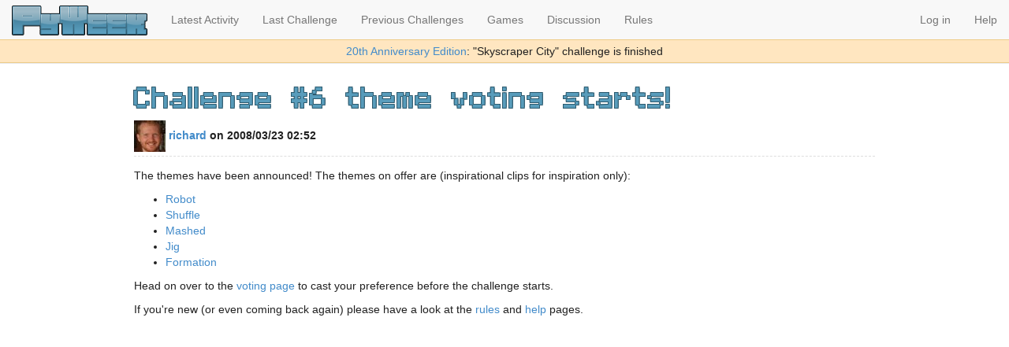

--- FILE ---
content_type: text/html; charset=utf-8
request_url: https://pyweek.org/d/1315/
body_size: 2464
content:

<!DOCTYPE HTML>
<html lang="en">
<head>
    <meta http-equiv="Content-Type" content="text/html; charset=utf-8">
    <meta http-equiv="X-UA-Compatible" content="IE=edge">
    <meta name="viewport" content="width=device-width, initial-scale=1">

    <script type="text/javascript" src="//cdnjs.cloudflare.com/ajax/libs/jquery/2.1.1/jquery.min.js"></script>
    <link rel="stylesheet" href="//cdnjs.cloudflare.com/ajax/libs/twitter-bootstrap/3.2.0/css/bootstrap.min.css">
    <script type="text/javascript" src="//cdnjs.cloudflare.com/ajax/libs/twitter-bootstrap/3.2.0/js/bootstrap.min.js"></script>
    <script type="text/javascript" src="//cdnjs.cloudflare.com/ajax/libs/twitter-bootstrap/3.2.0/js/tooltip.min.js"></script>

    <link rel="stylesheet" href="/static/challenge.css" type="text/css">
    <link rel="alternate" type="application/rss+xml"
       title="PyWeek Diaries RSS feed" href="/d/feed/">
    <link rel="shortcut icon" href="/static/favicon.ico">

   <script src="/static/js/challenge.js" type="text/javascript"></script>
    
    <title>Challenge #6 theme voting starts!</title>
    <script type="text/javascript">
jQuery(function ($) {
    $('a[data-toggle=tooltip]').tooltip();
});
    </script>
    
        <script src="/static//lib/trumbowyg/trumbowyg.min.js"></script>
    <script src="/static//lib/trumbowyg/plugins/preformatted/trumbowyg.preformatted.min.js"></script>
    <link rel="stylesheet" href="/static//lib/trumbowyg/ui/trumbowyg.min.css">
    <script>
jQuery(function ($) {
    $('textarea').trumbowyg({
        semantic: false,
        removeformatPasted: true,
        autogrow: true,
        btns: [
            ['viewHTML'],
            ['formatting'],
            ['strong', 'em', 'preformatted'],
            ['link'],
            ['insertImage'],
            ['unorderedList', 'orderedList'],
            ['removeformat'],
            ['fullscreen']
        ]
    });
});
    </script>



</head>

<body>
<nav class="navbar navbar-default navbar-fixed-top" role="navigation">
  <div class="container-fluid">
    <!-- Brand and toggle get grouped for better mobile display -->
    <div class="navbar-header">
      <button type="button" class="navbar-toggle" data-toggle="collapse" data-target="#bs-example-navbar-collapse-1">
        <span class="sr-only">Toggle navigation</span>
        <span class="icon-bar"></span>
        <span class="icon-bar"></span>
        <span class="icon-bar"></span>
      </button><a href="/"></a>
      <a class="navbar-brand" href="/"><img id="logo" alt="Pyweek" src="/static/pyweek-new.png" style="height: 38px"></a>
    </div>

    <!-- Collect the nav links, forms, and other content for toggling -->
    <div class="collapse navbar-collapse" id="bs-example-navbar-collapse-1">
      <ul class="nav navbar-nav">
            <li><a href="/latest/">Latest Activity</a></li>
            <li>
            <a href="/40/">
                    
                        Last Challenge
                     
                </a>
            </li>
            <li><a href="/challenges/">Previous Challenges</a></li>
            <li><a href="/all_games/">Games</a></li>
            <li><a href="/messages/">Discussion</a></li>
            <li><a href="https://pyweek.readthedocs.io/en/latest/rules.html">Rules</a></li>
      </ul>

      <ul class="nav navbar-nav navbar-right">
        
        <li><a href="/login/?next=/d/1315/">Log in</a></li>
        
        
        <li><a href="https://pyweek.readthedocs.io/en/latest/">Help</a></li>
      </ul>
    </div><!-- /.navbar-collapse -->
  </div><!-- /.container-fluid -->

        
	<div id="flash" style="text-align: center; border-top: solid #ec8 1px; border-bottom: solid #ec8 1px; background-color: #ffe6c0; padding: 0.3em;">
		<a href="/40/">20th Anniversary Edition</a>: "Skyscraper City" challenge is finished
	</div>
	
</nav>

<div id="page">




<div id="content">




<h2>Challenge #6 theme voting starts!</h2>

<p class="diary-byline">
  <a href="/u/richard/">
      <img class="gravatar" src="https://secure.gravatar.com/avatar/25a431a4785ae57b1af7b4979d4c4420.jpg?s=40&amp;d=mm&amp;r=g" width="40" height="40" alt="" />
      richard</a> on 2008/03/23 02:52
  

  
</p>


<p>The themes have been announced!  The themes on offer are (inspirational clips for inspiration only):</p>
<ul>
<li><a href="http://www.youtube.com/watch?v=XSdhDyPhyiU">Robot</a></li>
<li><a href="http://www.youtube.com/watch?v=9jkqDr8T1Qo">Shuffle</a></li>
<li><a href="http://www.youtube.com/watch?v=mQBKpV9emKc">Mashed</a></li>
<li><a href="http://www.youtube.com/watch?v=Ga6T-DxOGwA">Jig</a></li>
<li><a href="http://www.youtube.com/watch?v=GE5cnDPnn6k">Formation</a></li>
</ul><p>
Head on over to the <a href="http://pyweek.org/p/9/">voting page</a> to cast your preference before the challenge starts.
</p>
<p>
If you're new (or even coming back again) please have a look at the <a href="http://media.pyweek.org/static/rules.html">rules</a> and <a href="http://media.pyweek.org/static/help.html">help</a> pages.



  

  



<script type="text/javascript">
    $(document).ready(function() {
        $(".delete").click( function () {
            if ($(".delete-form").hasClass("hidden")) {
                $(".delete-form").removeClass("hidden");
            } else {
                $(".delete-form").addClass("hidden");
            }
        });
    });
</script>

</section>





</div> <!-- content -->

</div> <!-- page -->


<SCRIPT type="text/javascript">
$(document).ready(function(){
        $('li.headlink').hover(
                    function() { $('ul', this).css('display', 'block'); },
                                function() { $('ul', this).css('display',
                                'none'); });
                                    });
</SCRIPT>


<script type="text/javascript">
var gaJsHost = (("https:" == document.location.protocol) ? "https://ssl." : "http://www.");
document.write(unescape("%3Cscript src='" + gaJsHost + "google-analytics.com/ga.js' type='text/javascript'%3E%3C/script%3E"));
</script>
<script type="text/javascript">
var pageTracker = _gat._getTracker("UA-3679620-1");
pageTracker._initData();
pageTracker._trackPageview();
</script>
</body>



--- FILE ---
content_type: text/css
request_url: https://pyweek.org/static/challenge.css
body_size: 19275
content:
@font-face {
    font-family: RosesAreRed;
    src: url(roses-are-ff0000.woff) format('woff');
}

body {
	margin-top: 20px;
	padding: 0px;
	font-family: sans-serif;
	color: #212121;
	background: white;
}

h1 {
    font-size: 1.2em;
}

h2 {
    font-family: RosesAreRed;
    color: #589cbb;
    text-shadow:
        1px 1px #2d5a6e,
        1px -1px #2d5a6e,
        -1px 1px #2d5a6e,
        -1px -1px #2d5a6e;
}

section h3 {
    font-family: RosesAreRed;
    font-size: 120%;
}

/* Header */

#header {
	width: 750px;
	height: 150px;
	margin: 0px auto;
    padding-top: 3px;
	background: #ccc;
    -webkit-border-top-left-radius: 10px;
    -webkit-border-top-right-radius: 10px;
    -moz-border-radius-topleft: 10px;
    -moz-border-radius-topright: 10px;
    border-top-left-radius: 10px;
    border-top-right-radius: 10px;
}

#header a {
	text-decoration: none;
	color: black;
}

#logo {
    margin-top: -8px;
}

#menu {
    clear: both;
    z-index: 10;
}

/* Page */

#page {
    max-width: 960px;
    margin: 80px auto 0;
}

/* Content */

#content {
    padding: 10px;
    background: white;
}

#footer {
	clear: both;
	height: 100px;
	margin: 0px auto 30px auto;

    /*
    float: left;
    width: 750px;
    margin: 0px;
    */
    text-align: center;
    padding-top: 1em;
    font-size: 80%;
}

#motd {
    border: thin solid #B399FF;
    background: #E1F1FC;
    padding: 20px;
    border-radius: 4px;
}

#motd p:first-child {
    margin-top: 0px;
}
#motd p:last-child {
    margin-bottom: 0px;
}

form.form {
    padding: 5px;
}

form label {
    font-weight: bold;
}

.form-label {
    text-align: right;
    vertical-align: top;
    width: 12em;
    padding-right: 2px;
}

#ratings_nonworking ul {
    margin-top: 0px;
    padding-left: 2px;
}

#ratings_nonworking li {
    display: block;
    list-style: none;
    float: left;
}

span.prize {
    display: block-inline;
    padding-left: 24px;
    padding-right: 4px;
    padding-bottom: 16px;
    background-repeat: no-repeat;
    background-position: left top;
    line-height: 22px;
}
span.gold {
    background-image: url('gold.png');
}
span.silver {
    background-image: url('silver.png');
}
span.bronze {
    background-image: url('bronze.png');
}

ul.errorlist {
    margin: 0 0 0.3em 10em;
    list-style-type: square;
    padding: 2px;
    color: #A00;
}

ul.errorlist.nonfield {
    margin: 1em 0;

    border: thin solid #faa;
    border-radius: 4px;
    background: #ffe8e8;
    padding: 0.5em 0.8em 0.5em 2em;
    box-shadow: 1px 1px 1px rgba(0, 0, 0, 0.1);
}

ul.errorlist li {
}

.form-error {
    margin-top: 0.3em;
    color: red;
}

.helptext,
.form-help {
    display: block;
    margin-top: 0.3em;
    font-size: 80%;
    color: #666;
}

ul.messages {
    border: thin solid green;
    background: lightgreen;
    margin: 1em;
    padding: 5px;
    list-style-type: none;
}

.diary-entry {
    margin: 0.8em 0;
    clear: both;
}

.diary-entry h3 {
    display: inline;
    font-size: 120%;
    font-weight: bold;
}

.diary-entry p {
    display: inline;
}

div.diary-comment {
    margin-bottom: 0.5em;
    border: thin solid #ddd;
    padding: 0.6em 0.8em;
    border-radius: 5px;
}

textarea#id_content,textarea#id_comment {
    width: 100%;
    height: 15em;
}

table.form {
    width: 100%;
}

p.diary-byline {
    margin: 0 0 1em;
    padding: 0 0 5px;
    font-weight: bold;
    border-bottom: thin dashed #ddd;
}

table#files {
    border: thin solid gray;
    border-collapse: separate;
    border-spacing: 0px 0px;
}
table#files th {
    text-align: left;
    font-weight: bold;
    background: #e0e0e0;
    border-bottom: thin solid gray;
}
table#files td {
    padding-right: 1em;
}
table#files tr.odd td {
    background: #e0e0e0;
}
.winner {
    font-weight: bold;
}

table.grid {
    clear: none !important;
    border: thin solid silver;
    border-collapse: collapse;
    border-spacing: 0px 0px;
    width: 100%;
    margin: 1em 0;
}

table.grid.auto {
    width: auto;
}

table.grid th,
table.grid td {
    padding: 0.4em 0.7em;
}

table.grid th.section {
    text-align: center;
}

table.grid tr + tr td {
    border-bottom: solid #eee 1px;
}
table.grid tr:last-child td {
    border-bottom: none;
}

table.grid th {
    text-align: left;
    font-weight: normal;
    background: #eefafa;
    color: black;
    border: thin solid #cdf;
    border-left-style: dotted;
    border-right-style: none;
}

table#top-entries {
    width: 100%;
    margin-bottom: 1.5em;
}
table#top-entries td {
	vertical-align: top;
	padding-bottom: 0.5em;
}
table#top-entries th {
	text-align: left;
	font-weight: bold;
	padding-bottom: 0.5em;
}

#pagination {
       background-color: #F3F3F3;
       margin-top:1em;
       padding:0.4em;
       text-align:right;
       font-size: 90%;
}

#pagination span {
       background-color: #0162BE;
       color: white;
       margin: .1em;
       padding-left: 2px;
       padding-right: 2px;
}

a.button {
       text-decoration: none;
       color: #0162BE;
       border: thin solid #0162BE;
       margin: .1em;
       padding-left: 2px;
       padding-right: 2px;
}
a.button:visited {
       color: #0162BE;
}

a.button:hover {
       background-color: white;
       color: blue;
       text-decoration: none;
}


table#timetable {
    border-collapse: separate;
    border-spacing: 0px 0px;
}
table#timetable th {
    text-align: left;
    font-weight: bold;
    background: #e0e0e0;
}
table#timetable td {
    padding-right: 1em;
    padding-left: 1em;
    padding-bottom: 2px;
    padding-top: 2px;
    border-left: thin solid gray;
    border-top: thin solid gray;
}
table#timetable td:first-child {
    border-left: none;
}
table#timetable tr.active td {
    font-weight: bold;
}
table#timetable tr.done td {
    text-decoration: line-through;
}

div#thumb  {
    border: thin solid gray;
    float: right;
    margin-left: 1em;
    margin-bottom: 1em;
}
div#thumb p {
    padding-left: 2px;
    padding-right: 2px;
    margin: 0px;
    background: white;
    text-align: center;
}

b.delete, a.delete[href] {
    white-space: pre;
    color: red;
    cursor: pointer;
    padding-left:12px;
    background:url(/static/admin/img/icon_deletelink.gif) 0 .25em no-repeat;
    text-decoration:none;
}

a.add[href] {
    white-space: pre;
    color: green;
    cursor: pointer;
    padding-left:12px;
    background:url(/static/admin/img/icon_addlink.gif) 0 .25em no-repeat;
    text-decoration:none;
}

a.edit[href] {
    white-space: pre;
    color: blue;
    cursor: pointer;
    padding-left:12px;
    background:url(/static/admin/img/icon_changelink.gif) 0 .25em no-repeat;
    text-decoration:none;
}

dl#entry-list dt {
    font-weight: bold;
}
dl#entry-list dd {
    margin-bottom: 1em;
}

.entry-description {
   display: block;
   width: 570px;
   overflow: auto;
}

#ratings_nonworking ul {
  list-style-type: none;
}

.small {
    font-size: 75%;
}

.award {
    display: inline-block;
    text-align: center;
    margin: 4px;
    width: 128px;
    /* height: 128px; */
    overflow: hidden;
    border: outset #ddd 1px;
    padding: 15px 5px;
    border-radius: 4px;
    vertical-align: top;
    box-shadow: 1px 1px 1px rgba(0, 0, 0, 0.1);
}

.award em {
    font-size: 80%;
}


#cssdropdown {
    font-size: 90%;
}
#cssdropdown, #cssdropdown ul {
    list-style: none; display: block;
    z-index:10;
}
#cssdropdown, #cssdropdown * {
    padding: 0;
    margin: 0;
}
#cssdropdown li.headlink {
    width: 150px;
    float: left;
    background-color: #ccc;
    text-align: center;
}
#cssdropdown li.headlink li {
    margin-top: 4px;
    margin-bottom: 4px;
}
#cssdropdown li.headlink li:first-child {
    margin-top: 0px;
}
#cssdropdown li.headlink li:last-child {
    margin-bottom: 0px;
}
#cssdropdown li.headlink > a { display: block; padding: 5px; }
#cssdropdown li.headlink > span { display: block; padding: 5px; }

#cssdropdown li.headsummary {
    text-align: center;
    width: 750px;
    float: left;
    background-color: #ccc;
    /* color: white; */
}

/* Child lists and links */
#cssdropdown li.headlink ul {
    padding: 5px;
    display: none;
    text-align: left;
    width: 140px;
    /* margin: 0px -1px;
    border: 1px #dab74d solid; */
    background-color: #ccc;
    /* color: white; */
}
#cssdropdown li.headlink:hover ul {
    display: block;
    position:absolute;
}
#cssdropdown a:hover {
    text-decoration: none;
    color: #659dd7;
}


/*
:Author: David Goodger (goodger@python.org)
:Id: $Id: html4css1.css 6253 2010-03-02 00:24:53Z milde $
:Copyright: This stylesheet has been placed in the public domain.

Default cascading style sheet for the HTML output of Docutils.

See http://docutils.sf.net/docs/howto/html-stylesheets.html for how to
customize this style sheet.
*/

/* used to remove borders from tables and images */
.borderless, table.borderless td, table.borderless th {
  border: 0 }

table.borderless td, table.borderless th {
  /* Override padding for "table.docutils td" with "! important".
     The right padding separates the table cells. */
  padding: 0 0.5em 0 0 ! important }

.first {
  /* Override more specific margin styles with "! important". */
  margin-top: 0 ! important }

.last, .with-subtitle {
  margin-bottom: 0 ! important }

.hidden {
  display: none }

a.toc-backref {
  text-decoration: none ;
  color: black }

blockquote.epigraph {
  margin: 2em 5em ; }

dl.docutils dd {
  margin-bottom: 0.5em }

/* Uncomment (and remove this text!) to get bold-faced definition list terms
dl.docutils dt {
  font-weight: bold }
*/

div.abstract {
  margin: 2em 5em }

div.abstract p.topic-title {
  font-weight: bold ;
  text-align: center }

div.admonition, div.attention, div.caution, div.danger, div.error,
div.hint, div.important, div.note, div.tip, div.warning {
  margin: 2em ;
  border: medium outset ;
  padding: 1em }

div.admonition p.admonition-title, div.hint p.admonition-title,
div.important p.admonition-title, div.note p.admonition-title,
div.tip p.admonition-title {
  font-weight: bold ;
  font-family: sans-serif }

div.attention p.admonition-title, div.caution p.admonition-title,
div.danger p.admonition-title, div.error p.admonition-title,
div.warning p.admonition-title {
  color: red ;
  font-weight: bold ;
  font-family: sans-serif }

/* Uncomment (and remove this text!) to get reduced vertical space in
   compound paragraphs.
div.compound .compound-first, div.compound .compound-middle {
  margin-bottom: 0.5em }

div.compound .compound-last, div.compound .compound-middle {
  margin-top: 0.5em }
*/

div.dedication {
  margin: 2em 5em ;
  text-align: center ;
  font-style: italic }

div.dedication p.topic-title {
  font-weight: bold ;
  font-style: normal }

div.figure {
  margin-left: 2em ;
  margin-right: 2em }

div.footer, div.header {
  clear: both;
  font-size: smaller }

div.line-block {
  display: block ;
  margin-top: 1em ;
  margin-bottom: 1em }

div.line-block div.line-block {
  margin-top: 0 ;
  margin-bottom: 0 ;
  margin-left: 1.5em }

div.sidebar {
  margin: 0 0 0.5em 1em ;
  border: medium outset ;
  padding: 1em ;
  background-color: #ffffee ;
  width: 40% ;
  float: right ;
  clear: right }

div.sidebar p.rubric {
  font-family: sans-serif ;
  font-size: medium }

div.system-messages {
  margin: 5em }

div.system-messages h1 {
  color: red }

div.system-message {
  border: medium outset ;
  padding: 1em }

div.system-message p.system-message-title {
  color: red ;
  font-weight: bold }

div.topic {
  margin: 2em }

h1.section-subtitle, h2.section-subtitle, h3.section-subtitle,
h4.section-subtitle, h5.section-subtitle, h6.section-subtitle {
  margin-top: 0.4em }

h1.title {
  text-align: center }

h2.subtitle {
  text-align: center }

hr.docutils {
  width: 75% }

img.align-left, .figure.align-left, object.align-left {
  clear: left ;
  float: left ;
  margin-right: 1em }

img.align-right, .figure.align-right, object.align-right {
  clear: right ;
  float: right ;
  margin-left: 1em }

img.align-center, .figure.align-center, object.align-center {
  display: block;
  margin-left: auto;
  margin-right: auto;
}

.align-left {
  text-align: left }

.align-center {
  clear: both ;
  text-align: center }

.align-right {
  text-align: right }

/* reset inner alignment in figures */
div.align-right {
  text-align: left }

/* div.align-center * { */
/*   text-align: left } */

ol.simple, ul.simple {
  margin-bottom: 1em }

ol.arabic {
  list-style: decimal }

ol.loweralpha {
  list-style: lower-alpha }

ol.upperalpha {
  list-style: upper-alpha }

ol.lowerroman {
  list-style: lower-roman }

ol.upperroman {
  list-style: upper-roman }

p.attribution {
  text-align: right ;
  margin-left: 50% }

p.caption {
  font-style: italic }

p.credits {
  font-style: italic ;
  font-size: smaller }

p.label {
  white-space: nowrap }

p.rubric {
  font-weight: bold ;
  font-size: larger ;
  color: maroon ;
  text-align: center }

p.sidebar-title {
  font-family: sans-serif ;
  font-weight: bold ;
  font-size: larger }

p.sidebar-subtitle {
  font-family: sans-serif ;
  font-weight: bold }

p.topic-title {
  font-weight: bold }

pre.address {
  margin-bottom: 0 ;
  margin-top: 0 ;
  font: inherit }

pre.literal-block, pre.doctest-block {
  margin-left: 2em ;
  margin-right: 2em }

span.classifier {
  font-family: sans-serif ;
  font-style: oblique }

span.classifier-delimiter {
  font-family: sans-serif ;
  font-weight: bold }

span.interpreted {
  font-family: sans-serif }

span.option {
  white-space: nowrap }

span.pre {
  white-space: pre }

span.problematic {
  color: red }

span.section-subtitle {
  /* font-size relative to parent (h1..h6 element) */
  font-size: 80% }

table.citation {
  border-left: solid 1px gray;
  margin-left: 1px }

table.docinfo {
  margin: 2em 4em }

table.docutils {
  margin-top: 0.5em ;
  margin-bottom: 0.5em }

table.footnote {
  border-left: solid 1px black;
  margin-left: 1px }

table.docutils td, table.docutils th,
table.docinfo td, table.docinfo th {
  padding-left: 0.5em ;
  padding-right: 0.5em ;
  vertical-align: top }

table.docutils th.field-name, table.docinfo th.docinfo-name {
  font-weight: bold ;
  text-align: left ;
  white-space: nowrap ;
  padding-left: 0 }

h1 tt.docutils, h2 tt.docutils, h3 tt.docutils,
h4 tt.docutils, h5 tt.docutils, h6 tt.docutils {
  font-size: 100% }

ul.auto-toc {
  list-style-type: none }

.entry {
    margin: 1.5em 0;
}

.entry img {
    float: left;
    margin-right: 10px;
}

.entry .details {
    margin-left: 170px;
}

.entry .details h3 {
    margin-top: 0;
}

.nav.nav-tabs {
    margin-bottom: 1em;
}

.entry ul li {
    list-style: square;
}

#entry-description {
    margin: 1em 170px 1em 0;
}

#latest-screenshot {
    float: right;
    margin-top: 2em;
    margin-left: 20px;
    margin-bottom: 15px;
}

.byline {
    /*border-bottom: dotted silver 1px;
    padding-bottom: 0.5em;*/
    margin-bottom: 2.5em;
    margin-right: 170px;
}

.diary h4 {
    margin-top: 1.5em;
}

.diary .byline {
    margin-bottom: 1.5em;
}

.diary-content {
    margin: 1.5em 0;
}

.diary-content img {
    max-width: 100%;
}

.paginator {
    margin-top: 2em;
}

.paginator .next-page {
    float: right;
}

#flash {
	text-align: center;
	border-top: solid #ec8 1px;
	border-bottom: solid #ec8 1px;
background-color: #ffe6c0;
padding: 0.3em;
}

a:not(*[class]):visited {
	color: #8b42ca;
}

.nav.nav-tabs a {
	color: #555;
}

.carousel-inner .item {
    height: 480px;
    width: 100%;
    background-position: center center;
    background-size: cover;
}

.carousel-caption {
    font-size: 30px;
    text-shadow: 0 0 5px black, 1px 1px 0 black;
}

.carousel-caption a,
.carousel-caption a:visited {
    color: #ffffff;
}

.carousel-indicators {
    background-color: rgba(0, 0, 0, 0.5);
    border-radius: 10px;
    width: 200px;
    margin-left: -8%;
    padding: 5px;
    bottom: 5px;
}

.carousel-indicators li {
    vertical-align: -2px;
}

#content img {
    max-width: 100%;
}

.user_rating {
    padding: 1em 0;
}

.user_rating + .user_rating {
    border-top: 1px dotted #bbb;
}

.user_rating h4 {
    font-size: 18pt;
    margin: 0 0 0.5em;
}

.user_rating .comment {
    clear: both;
}

.user_rating .rating_scores {
    float: right;
}

.rating_scores .k {
    color: #888;
    font-size: 12pt;
    margin-left: 1em;
}

.rating_scores .v {
    color: #3a738e;
    font-size: 18pt;
    font-style: italic;
}

.rating_scores .dq {
    color: #a00;
    font-size: 16pt;
    font-style: italic;
}

nav.navbar .gravatar {
    margin-top: -1em;
    margin-bottom: -1em;
}

section {
    margin-top: 3em;
}

#email-addresses {
    width: 50em;
}

#email-addresses td {
    padding: 4px;
}

#email-addresses .extra {
    padding-top: 1em;
}

.label {
    font-size: 100%;
}

.label + .label {
    margin-left: 5px;
}

form label.option {
    font-weight: normal;
}

form p label:not(.option) {
    display: inline-block;
    width: 10em;
}

li.endsection {
    border-bottom: dotted silver 1px;
}

li.sectiontitle {
    margin: 0.4em 1em;
    text-align: center;
}

#github-link::before,
#twitter-link::before {
    display: inline-block;
    content: "";
    width: 32px;
    height: 32px;
    background: url(simple-icons/twitter.svg) no-repeat center center;
    color: white;
    vertical-align: middle;
    margin-right: 0.6em;
}

#github-link::before {
    background-image: url(simple-icons/github.svg);
}

article#bio {
    margin: 2em 0;
}

#timeline {
}

#timeline article {
    background-color: white;

    margin: 1em 0;
    overflow: hidden;
    border: solid silver 1px;
    padding: 15px;
    border-radius: 4px;
    box-shadow: 1px 1px 1px rgba(0, 0, 0, 0.1);
}

#timeline p:last-child {
    margin-bottom: 0;
}

#timeline article p.summary {
    font-weight: bold;
    padding: 0 0 0.3em;
    border-bottom: solid #eee 1px;
}

#timeline article p.summary::after {
    content: "";
    clear: left;
    display: block;
}

#timeline time {
    float: right;
    color: silver;
}

#timeline .gravatar {
    float: left;
    margin: -5px 0.2em -10px -5px;
}

#timeline article.ev-new-screenshot {
    padding: 0;
}

#timeline article.ev-new-screenshot time,
#timeline article.ev-new-screenshot .summary {
    padding: 15px 15px 15px;
    margin-bottom: 0;
}

#timeline img.screenshot {
    vertical-align: bottom;
    width: 100%;
    border-bottom-left-radius: 4px;
    border-bottom-right-radius: 4px;
}

#timeline .commits {
    list-style: square;
}

#timeline .commits a {
    display: inline-block;
    min-width: 5em;
}

#more-events {
    height: 32px;
}

#more-events.loading {
    background: url('throbber.gif') no-repeat center center;
}

#new-events {
    position: fixed;

    top: 150px;

    left: 0;
    right: 0;
    text-align: center;
}

#new-events .but {
    width: 15em;
    background-color: #589cbb;
    border-radius: 6px;
    color: white;
    padding: 1em;
    font-size: 1.2em;
    cursor: pointer;
}

.theme-announce {
    text-align: center;
    color: #589cbb;
    font-size: 300%;
    margin: 0.5em 0;
}

.center {
    text-align: center;
}

.imagebox {
    padding: 10px;
}
.imagebox img {
    max-width: 100%;
    max-height: 800px;
}

td.awards img {
    height: 24px;
}

.indent {
    padding: 1.5em;
}

button[disabled] {
    color: gray;
}


--- FILE ---
content_type: application/javascript
request_url: https://pyweek.org/static//lib/trumbowyg/plugins/preformatted/trumbowyg.preformatted.min.js
body_size: 1375
content:
!function(e){"use strict";function t(){var e,t=null;return window.getSelection?(e=window.getSelection(),e.rangeCount&&(t=e.getRangeAt(0).commonAncestorContainer,1!==t.nodeType&&(t=t.parentNode))):(e=document.selection)&&"Control"!==e.type&&(t=e.createRange().parentElement()),t}function n(e){var t=document.createElement("DIV");return t.innerHTML=e,t.textContent||t.innerText||""}function r(){var t=null;if(document.selection)t=document.selection.createRange().parentElement();else{var n=window.getSelection();n.rangeCount>0&&(t=n.getRangeAt(0).startContainer.parentNode)}var r=e(t).contents().closest("pre").length,o=e(t).contents().closest("code").length;r&&o?e(t).contents().unwrap("code").unwrap("pre"):r?e(t).contents().unwrap("pre"):o&&e(t).contents().unwrap("code")}e.extend(!0,e.trumbowyg,{langs:{en:{preformatted:"Code sample <pre>"},fr:{preformatted:"Exemple de code"},it:{preformatted:"Codice <pre>"},zh_cn:{preformatted:"代码示例 <pre>"},ru:{preformatted:"Пример кода <pre>"},ja:{preformatted:"コードサンプル <pre>"}},plugins:{preformatted:{init:function(e){var o={fn:function(){e.saveRange();var o=e.getRangeText();if(""!==o.replace(/\s/g,""))try{var a=t().tagName.toLowerCase();if("code"===a||"pre"===a)return r();e.execCmd("insertHTML","<pre><code>"+n(o)+"</code></pre>")}catch(c){}},tag:"pre"};e.addBtnDef("preformatted",o)}}}})}(jQuery);